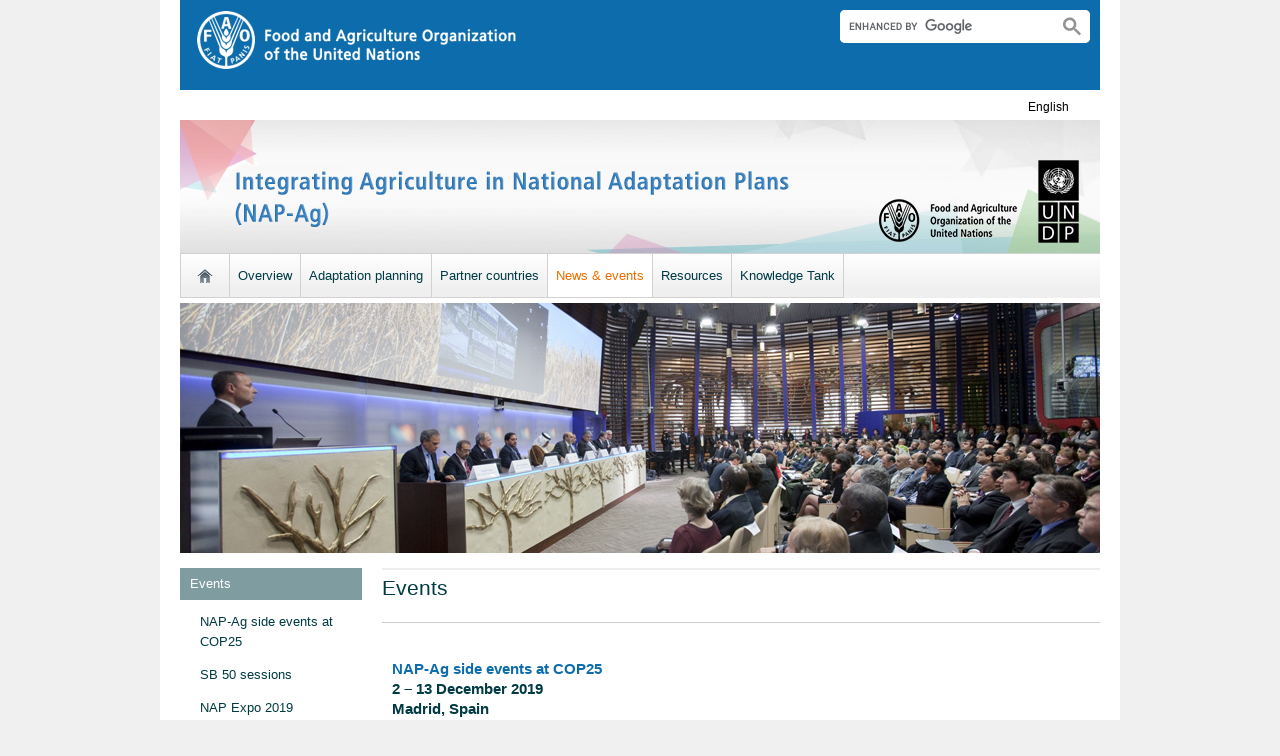

--- FILE ---
content_type: text/html; charset=utf-8
request_url: https://www.fao.org/in-action/naps/news-events/events/en/
body_size: 7332
content:
<!DOCTYPE html>
<html lang="en" xmlns="http://www.w3.org/1999/xhtml">
<head>

<meta charset="utf-8">
<!-- 
	FAO: Food and Agriculture Organization of the United Nations, for a world without hunger

	This website is powered by TYPO3 - inspiring people to share!
	TYPO3 is a free open source Content Management Framework initially created by Kasper Skaarhoj and licensed under GNU/GPL.
	TYPO3 is copyright 1998-2015 of Kasper Skaarhoj. Extensions are copyright of their respective owners.
	Information and contribution at http://typo3.org/
-->

<base href="https://www.fao.org/">
<link rel="shortcut icon" href="https://www.fao.org/fileadmin/templates/faoweb/images/icons/favicon.ico" type="image/x-icon; charset=binary">
<link rel="icon" href="https://www.fao.org/fileadmin/templates/faoweb/images/icons/favicon.ico" type="image/x-icon; charset=binary">

<meta name="generator" content="TYPO3 CMS">

<link rel="stylesheet" type="text/css" href="/typo3temp/stylesheet_5d370599a3.css?1460386828" media="all">
<link rel="stylesheet" type="text/css" href="/fileadmin/templates/faoweb/fao_style.css?1670513129" media="all">
<link rel="stylesheet" type="text/css" href="/fileadmin/templates/faoweb/main.css?1481726836" media="all">
<link rel="stylesheet" type="text/css" href="/fileadmin/templates/faoweb/normalize.css?1361375585" media="all">
<link rel="stylesheet" type="text/css" href="/fileadmin/scripts/jquery/plugin/swiper/idangerous.swiper.css?1401195333" media="all">
<link rel="stylesheet" type="text/css" href="/fileadmin/templates/faohome/fao2019/src/css/search.css?1629968534" media="all">
<link rel="stylesheet" type="text/css" href="/fileadmin/templates/faoweb/header_menu_subsite_style.css?1617027391" media="all">
<link rel="stylesheet" type="text/css" href="/fileadmin/templates/faoweb/subsite_menu.css?1528283229" media="all">
<link rel="stylesheet" type="text/css" href="/fileadmin/scripts/font-awesome/css/font-awesome.min.css?1477574853" media="all">
<link rel="stylesheet" type="text/css" href="/fileadmin/scripts/font-awesome/animation/font-awesome-animation.min.css?1473408174" media="all">
<link rel="stylesheet" type="text/css" href="/fileadmin/templates/NAPs/naps_style.css?1501236442" media="all">
<link rel="stylesheet" type="text/css" href="/fileadmin/templates/climate_change/cc_style.css?1592902759" media="all">
<link rel="stylesheet" type="text/css" href="/fileadmin/templates/NAPs/common/jqueryui/jquery-ui.min.css?1495527966" media="all">
<link rel="stylesheet" type="text/css" href="/fileadmin/templates/NAPs/common/jqueryui/jquery-ui.theme.min.css?1495527966" media="all">
<link rel="stylesheet" type="text/css" href="/fileadmin/templates/NAPs/common/jqueryui/jquery-ui.structure.min.css?1495527966" media="all">



<script src="/fileadmin/templates/faoweb/scripts/main.js?1361376086" type="text/javascript"></script>
<script src="/fileadmin/templates/faoweb/scripts/plugins.js?1361376094" type="text/javascript"></script>
<script src="/fileadmin/scripts/jquery/jquery-1.8.3.min.js?1357917426" type="text/javascript"></script>
<script src="/fileadmin/templates/faoweb/scripts/vendor/modernizr-2.6.2.min.js?1361376133" type="text/javascript"></script>
<script src="/typo3conf/ext/rgaccordion/res/rgaccordion_jquery.js?1410873933" type="text/javascript"></script>
<script src="/fileadmin/templates/faoweb/scripts/jquery.selectbox-0.2.min.js?1509548687" type="text/javascript"></script>
<script src="/fileadmin/templates/faoweb/scripts/comm_func.js?1587029449" type="text/javascript"></script>
<script src="/fileadmin/scripts/jquery/plugin/iosslider/jquery.iosslider.min.js?1363599115" type="text/javascript"></script>
<script src="/fileadmin/templates/NAPs/common/jqueryui/jquery-ui.min.js?1495527966" type="text/javascript"></script>
<script src="/fileadmin/scripts/jquery/plugin/swiper/idangerous.swiper.js?1401195293" type="text/javascript"></script>


<title>Events&nbsp;&#124;&nbsp;Integrating Agriculture in National Adaptation Plans (NAPs)&nbsp;&#124;&nbsp;Food and Agriculture Organization of the United Nations</title><link rel="canonical" href="https://www.fao.org/in-action/naps/news-events/events/en/" /><link rel="alternate" hreflang="en" href="https://www.fao.org/in-action/naps/news-events/events/en/" /><!--[if lte IE 8]>
  <link rel="stylesheet" type="text/css" href="/fileadmin/templates/faoweb/fao_ie7_style.css" />
<![endif]--><script>if(navigator.platform == 'MacIntel' || navigator.platform == 'MacPPC'){$('head').append('<link rel="stylesheet" type="text/css" href="/fileadmin/templates/faoweb/fao_mac_style.css" />');}</script><link rel="image_src" href="https://www.fao.org/fileadmin/templates/faoweb/images/homescreen.gif" /><meta name="internet:breadcrumb" content="In action,Projects,Integrating Agriculture in National Adaptation Plans (NAPs),News & events,Events"><meta name="language" content="en">
<!-- Google Tag Manager -->
<script type="text/javascript">
window.dataLayer = window.dataLayer || [];
window.dataLayer.push({
 'event': 'pageType',
 'cmsType': 'TYPO3'
 });

(function(w,d,s,l,i){w[l]=w[l]||[];w[l].push({'gtm.start':
new Date().getTime(),event:'gtm.js'});var f=d.getElementsByTagName(s)[0],
j=d.createElement(s),dl=l!='dataLayer'?'&l='+l:'';j.async=true;j.src=
'https://www.googletagmanager.com/gtm.js?id='+i+dl;f.parentNode.insertBefore(j,f);
})(window,document,'script','dataLayer','GTM-NHPTQQS');</script>
<!-- End Google Tag Manager -->
<meta name="google-site-verification" content="zB-tLVNkC_1LLXke_Ma8oeDFDOfsJVIJ2SDsyAdOZq8" />


</head>
<body>


<!-- Google Tag Manager (noscript) -->
<noscript><iframe src="https://www.googletagmanager.com/ns.html?id=GTM-NHPTQQS"
height="0" width="0" style="display:none;visibility:hidden"></iframe></noscript>
<!-- End Google Tag Manager (noscript) -->

<!-- ###ADMIN-BAR### start --> <!-- ###ADMIN-BAR### end -->
<!-- ###APPLICATION-HEADER### start --> <!-- ###APPLICATION-HEADER### end -->
<div class="wrapper">
  <header class="header">
    <div class="fao-header-logo">
    <h1 id="logo-ltr" class="logo">FAO.org<a class="internal-link" title="FAO homepage" href="https://www.fao.org/home/en/"><img width="321" height="60" alt="" src="/fileadmin/templates/faoweb/images/FAO-logo-w.png"></a></h1>
    </div>

    <div class="fao-header-right">
    <div id="langs"><div class="tx-srlanguagemenu-pi1"><div class="CUR"><a href="/in-action/naps/news-events/events/en/"  >english</a></div></div></div>
       
       <div class="fao-header-search pull-right" id="search-subsite"><div id="c725651" class="csc-default" ><html class="gr__jqueryui_com"><head></head>
  <body data-gr-c-s-loaded="true">
      <script async src="https://cse.google.com/cse.js?cx=018170620143701104933:qq82jsfba7w"></script>
      <div class="search-container search-results-container"><div class="gcse-searchbox-only" data-resultsUrl="http://www.fao.org/common-pages/search/en/"></div></div>
  </body>
</html></div></div>
    </div>
    </header>
      
    
      <div id="nav-container">  
      <nav class="fao-subsite navbar-expand-lg">
         <!-- hidden as agreed with OCC Nov29 2019-->
        
           
      </nav>
    </div>

    
    <!-- ###BREADCRUMBS### start --> <!-- ###BREADCRUMBS### end -->
    <section id="top-banner"><div id="first-level-banner"><img src="/fileadmin/templates/NAPs/images/naps_banner.jpg" title="Integrating Agriculture in National Adaptation Plans (NAPs)" /></div><nav id="subsiteMenu"><ul class="top-submenu"><li class="sub-home-link"><a href="/in-action/naps/en/" ><img src="https://www.fao.org/fileadmin/templates/faoweb/images/icons/home.png"></a></li><li><a href="/in-action/naps/overview/en/"  >Overview</a></li><li><a href="/in-action/naps/adaptation-planning/en/"  >Adaptation planning</a></li><li><a href="/in-action/naps/partner-countries/en/"  >Partner countries</a></li><li class="top-active"><a href="/in-action/naps/news-events/en/"  >News & events</a></li><li><a href="/in-action/naps/resources/en/"  >Resources</a></li><li><a href="/in-action/naps/knowledge-tank/en/"  >Knowledge Tank</a></li></ul></nav><div id="c505372" class="csc-default" ><div class="csc-textpic csc-textpic-center csc-textpic-above"><div class="csc-textpic-imagewrap csc-textpic-single-image" style="width:920px;"><img src="/uploads/pics/image_banner_events.jpg" width="920" height="250" alt="" /></div></div><div class="csc-textpic-clear"><!-- --></div></div></section>
  

    <section id="content">
      <div id="leftcolumn"><nav id="leftmenu"><ul><li class="left-current"><a href="/in-action/naps/news-events/events/en/" onfocus="blurLink(this);"  >Events</a></li><ul id="left-submenu"><li><a href="/in-action/naps/news-events/events/nap-ag-side-events-at-cop25/en/" onfocus="blurLink(this);"  >NAP-Ag side events at COP25</a></li><li><a href="/in-action/naps/news-events/events/sb-50-sessions/en/" onfocus="blurLink(this);"  >SB 50 sessions</a></li><li><a href="/in-action/naps/news-events/events/nap-expo-2019/en/" onfocus="blurLink(this);"  >NAP Expo 2019</a></li><li><a href="/in-action/naps/news-events/events/conference-on-sustainable-development-in-latin-america-and-the-caribbean/en/" onfocus="blurLink(this);"  >Conference on Sustainable Development in Latin America and the Caribbean</a></li><li><a href="/in-action/naps/news-events/events/nap-ag-at-cop24/en/" onfocus="blurLink(this);"  >NAP-Ag at COP24</a></li><li><a href="/in-action/naps/news-events/events/cofo-side-event-adaptation-for-forests/en/" onfocus="blurLink(this);"  >COFO side event: Adaptation for forests</a></li><li><a href="/in-action/naps/news-events/events/francophone-cluster-of-the-partnership-for-transparency-in-the-paris-agreement/en/" onfocus="blurLink(this);"  >Francophone Cluster of the Partnership for Transparency in the Paris Agreement</a></li><li><a href="/in-action/naps/news-events/events/faofta-consultation-on-supplementary-guidelines-forestry-and-agroforestry/en/" onfocus="blurLink(this);"  >FAO/FTA Consultation on Supplementary guidelines forestry and agroforestry</a></li><li><a href="/in-action/naps/news-events/events/nap-expo-2018/en/" onfocus="blurLink(this);"  >NAP Expo 2018</a></li><li><a href="/in-action/naps/news-events/events/global-capacity-development-workshop-2016/en/" onfocus="blurLink(this);"  >Global Capacity Development Workshop 2016</a></li><li><a href="/in-action/naps/news-events/events/nap-expo-2016/en/" onfocus="blurLink(this);"  >NAP Expo 2016</a></li><li><a href="/in-action/naps/news-events/events/5-asia-pacific-forum/en/" onfocus="blurLink(this);"  >5th Asia-Pacific Climate Change Adaptation Forum</a></li><li><a href="/in-action/naps/news-events/events/sectoral-adaptation-planning/en/" onfocus="blurLink(this);"  >Sectoral Adaptation Planning</a></li></ul></ul></nav></div>
      <div id="maincontent" class="main-internal"><div id="c431135" class="csc-default" ><div class="csc-header csc-header-n1"><h2 class="csc-firstHeader">Events</h2></div></div><div class="csc-default" ><div class="divider"><hr /></div></div><div class="white-table" id="c722043"><div class="csc-textpic-text"><table class="contenttable"><tbody><tr><td align="left" valign="middle"><div class="indent"><h4><b><a href="https://www.fao.org/in-action/naps/news-events/events/nap-ag-side-events-at-cop25/en/" title="Opens internal link in current window" target="_blank" class="external-link-new-window">NAP-Ag side events at&nbsp;COP25</a><br />2 – 13 December 2019<br />Madrid, Spain<br /></b></h4></div></td></tr></tbody></table></div></div><div class="csc-default" ><div class="divider"><hr /></div></div><div class="white-table" id="c722055"><div class="csc-textpic-text"><table class="contenttable"><tbody><tr><td align="left" valign="middle"><div class="indent"><h4><b><a href="https://www.fao.org/in-action/naps/news-events/events/sb-50-sessions/en/" title="Opens internal link in current window" target="_blank" class="external-link-new-window">SB 50 sessions</a><br />17 – 27 June 2019<br />Bonn, Germany<br /></b></h4></div></td></tr></tbody></table></div></div><div class="csc-default" ><div class="divider"><hr /></div></div><div class="white-table" id="c663396"><div class="csc-textpic-text"><table class="contenttable"><tbody><tr><td align="left" valign="middle"><div class="indent"><h4><b><a href="https://www.fao.org/in-action/naps/news-events/events/nap-expo-2019/en/" title="Opens internal link in current window" target="_blank" class="external-link-new-window">NAP Expo 2019 - Raising adaptation ambition by Advancing National Adaptation Plans</a><br />8 – 12 April 2019<br />Songdo, Republic of Korea<br /></b></h4></div></td></tr></tbody></table></div></div><div class="csc-default" ><div class="divider"><hr /></div></div><div id="c658837" class="csc-default" ><div class="csc-textpic-text"><div class="indent"><h4><b><a href="https://www.fao.org/in-action/naps/news-events/events/conference-on-sustainable-development-in-latin-america-and-the-caribbean-catalyzing-adaptation-and-climate-finance/en/" title="Opens external link in new window" target="_blank" class="external-link-new-window">Conference on Sustainable Development in Latin America and the Caribbean: Catalyzing adaptation and climate finance</a><br /></b><b>22-23 February 2019<br /></b>Yale School of Forestry and Environmental Studies, New Haven</h4></div></div></div><div class="csc-default" ><div class="divider"><hr /></div></div><div class="white-table" id="c722049"><div class="csc-textpic-text"><table class="contenttable"><tbody><tr><td align="left" valign="middle"><div class="indent"><h4><b><a href="https://www.fao.org/in-action/naps/news-events/events/nap-ag-side-events-at-cop24/en/" title="Opens internal link in current window" target="_blank" class="external-link-new-window">NAP-Ag side events at&nbsp;COP24</a><br />3 – 14 December 2018<br />Katowice, Poland<br /></b></h4></div></td></tr></tbody></table></div></div><div class="csc-default" ><div class="divider"><hr /></div></div><div id="c605680" class="csc-default" ><div class="csc-textpic-text"><div class="indent"><h4><b><a href="/in-action/naps/news-events/events/cofo-side-event-adaptation-for-forests/en/" title="Opens internal link in current window" class="internal-link" >COFO side event: Adaptation for Forests - Forests for Adaptation: Supporting Implementation of NAPs and NDCs</a><br /></b><b>16 July 2018<br /></b><b>FAO HQ, Rome, Italy</b></h4></div></div></div><div class="csc-default" ><div class="divider"><hr /></div></div><div id="c597147" class="csc-default" ><div class="csc-textpic-text"><div class="indent"><h4><b><a href="/in-action/naps/news-events/events/francophone-cluster-of-the-partnership-for-transparency-in-the-paris-agreement/en/" title="Opens internal link in current window" class="internal-link" >Workshop:&nbsp;Francophone Cluster of the Partnership for Transparency in the Paris Agreement - How to measure, monitor, evaluate and report on the progress in implementing climate change adaptation measures.</a><br /></b><b>23-25 May 2018<br /></b><b>Douala, Cameroon</b></h4></div></div></div><div class="csc-default" ><div class="divider"><hr /></div></div><div id="c594090" class="csc-default" ><div class="csc-textpic-text"><div class="indent"><h4><b><a href="/in-action/naps/news-events/events/faofta-consultation-on-supplementary-guidelines-forestry-and-agroforestry/en/" title="Opens internal link in current window" class="internal-link" >FAO/FTA Consultation on Supplementary guidelines for addressing forestry and agroforestry in National Adaptation Plans<br /></a>2 May 2018<br />GIZ, Bonn, Germany</b></h4></div></div></div><div class="csc-default" ><div class="divider"><hr /></div></div><div class="white-table" id="c587472"><div class="csc-textpic-text"><table class="contenttable"><tbody><tr><td align="left" valign="middle"><div class="indent"><h4><b><a href="https://www.fao.org/in-action/naps/news-events/events/nap-expo-2018/en/" title="Opens internal link in current window" target="_blank">NAP Expo 2018 - Advancing National Adaptation Plans</a><br />4 – 6 April 2018<br />Sharm el Sheikh, Egypt<br /></b></h4></div></td></tr></tbody></table></div></div><div class="csc-default" ><div class="divider"><hr /></div></div><div class="white-table" id="c431137"><div class="csc-textpic-text"><table class="contenttable"><tbody><tr><td colspan="1" rowspan="3" align="center" valign="middle"><p class="bodytext"><img src="/uploads/RTEmagicC_workshop_2016_01.jpg.jpg" height="80" width="120" alt="" /></p></td><td align="left" valign="middle"><div class="indent"><h4><b><a href="/in-action/naps/news-events/events/global-capacity-development-workshop-2016/en/" title="Opens internal link in current window" class="internal-link" >Global Capacity Development Workshop Integrating Agriculture in NAPs</a><br />05 – 07 April 2016<br />FAO Headquarters, Rome, Italy<br /></b></h4></div></td></tr></tbody></table></div></div><div class="csc-default" ><div class="divider"><hr /></div></div><div class="white-table" id="c444198"><div class="csc-textpic-text"><table class="contenttable"><tbody><tr><td align="left" valign="middle"><div class="indent"><h4><b><a href="/in-action/naps/news-events/events/nap-expo-2016/en/" title="Opens internal link in current window" class="internal-link" >NAP Expo 2016 - Advancing National Adaptation Plans post-Paris</a><br />11 – 15 July 2016<br />Bonn, Germany<br /></b></h4></div></td></tr></tbody></table></div></div><div class="csc-default" ><div class="divider"><hr /></div></div><div class="white-table" id="c474097"><div class="csc-textpic-text"><table class="contenttable"><tbody><tr><td align="left" valign="middle"><div class="indent"><h4><b><a href="/in-action/naps/news-events/events/5-asia-pacific-forum/en/" title="Opens internal link in current window" class="internal-link" >5th Asia-Pacific Climate Change Adaptation Forum</a><br />17 – 19 October 2016<br />Colombo, Sri Lanka<br /></b></h4></div></td></tr></tbody></table></div></div><div class="csc-default" ><div class="divider"><hr /></div></div><div class="white-table" id="c558002"><div class="csc-textpic-text"><table class="contenttable"><tbody><tr><td align="left" valign="middle"><div class="indent"><h4><b><span style="color: rgb(0, 0, 238); text-decoration-line: underline; "><a href="/in-action/naps/news-events/events/sectoral-adaptation-planning/en/" title="Opens internal link in current window" class="internal-link" >Sectoral Adaptation Planning: Good Practices from the NAP-Ag Programme</a></span><br />13 November 2017<br />UNDP Pavilion - Green Zone |&nbsp; Bonn Germany</b></h4></div></td></tr></tbody></table></div></div></div>
      
      <div class="clear"></div>
    </section>
  <!-- ###CONTENT-BORDER### start --> <!-- ###CONTENT-BORDER### end -->  
  
  
  <footer>
        <div id="system-links"><div id="c175119" class="csc-default" ><ul> <li><a href="https://fao.org/contact-us/en/" target="_top" >Contact us</a></li> <li><a href="https://www.fao.org/contact-us/terms/en/" target="_blank" class="internal-link" >Terms and Conditions</a></li><li><a href="https://fao.org/contact-us/data-protection-and-privacy/en/" target="_blank" class="internal-link" >Data protection and privacy</a></li> <li><a href="https://fao.org/contact-us/scam-alert/en/" target="_blank" class="internal-link" >Scam Alert</a></li> <li><a href="https://www.fao.org/audit-and-investigations/reporting-misconduct/en" title="Opens external link in new window" target="_blank" class="external-link-new-window" >Report Misconduct</a></li> <li><a href="https://www.fao.org/transparency/en" target="_blank" >Transparency and accountability</a></li> </ul><ul> <li><a href="https://www.fao.org/employment/en" title="Opens external link in new window" target="_top" class="external-link-new-window" >Jobs</a></li> <li>Procurement</li> <li><a href="/unfao/govbodies/gsbhome/gsb-home/en/" target="_top" >Governing Bodies</a></li> <li><a href="https://www.fao.org/about/who-we-are/departments/office-of-the-inspector-general/en/" target="_top" class="external-link-new-window">Office of the Inspector General</a></li> <li><a href="https://www.fao.org/evaluation/en" title="Opens external link in new window" target="_top" class="external-link-new-window" >Evaluation</a></li> <li><a href="https://www.fao.org/legal/home/legal-office/en/" target="_top">Legal Office</a></li><li><a href="https://www.fao.org/ethics/en/" target="_top" class="external-link-new-window">Ethics Office</a></li> </ul></div><div id="c197794" class="csc-default" ><ul><li><a href="https://www.fao.org/about/org-chart/en/" target="_top" class="external-link-new-window">FAO organizational chart</a></li></ul><ul><li><a href="https://www.fao.org/africa/en/" target="_top">Regional Office for Africa</a></li><li><a href="https://www.fao.org/asiapacific/en/" target="_top">Regional Office for Asia and the Pacific</a></li><li><a href="https://www.fao.org/europe/en/" target="_top">Regional Office for Europe and Central Asia</a></li><li>Regional Office for Latin America and the Caribbean</li><li><a href="https://www.fao.org/neareast/en/" target="_top">Regional Office for the Near East and North Africa</a></li><li><a href="/index.php?id=39133&amp;L=0#c207632" >Country Offices</a></li></ul></div></div>
        <div id="social-networks"><div id="c769194" class="csc-default" ><style>
 #wechat-modal {
    position: fixed;
    left: 0;
    top: 0;
    z-index: 111111111;
    width: 100%;
    height: 100%;
    background-color: rgba(0,0,0,0.3);
 }

 #wechat-modal .wechat-content{
   margin:100px auto;
   width:20%;
 }

 #wechat-modal .wechat-button {
    background-color: #ffffff;
    color: 000000;
    padding: 10px 15px 0;
    text-align: right;
    font-size: large;
    font-family: sans-serif;
    font-weight: 900;
 }

 #wechat-modal .wechat-button .close{
   cursor: pointer;
 }

 #wechat-modal .wechat-image img{
   width:100%;
 }

 .hide{
   display:none;
 }

</style>
<script>
$( document ).ready(function() {
  $("#wechat-modal").appendTo("body");

  $("#c197797").find("#social-wechat").on("click", function(){
    $("#wechat-modal").fadeIn();
  });

  $("#wechat-modal").find(".close").on("click", function(){
    $("#wechat-modal").fadeOut();
  });

  $("#wechat-modal").on("click", function(){
    $("#wechat-modal").fadeOut();
  });
 
});
</script>

<div id="wechat-modal" class="hide">
    <div class="wechat-content">
        <div class="wechat-group">
            <div class="wechat-button"><span class="close">X</span></div> 
            <div class="wechat-image"><img src="/fileadmin/templates/faohome/fao2019/src/images/Wechat_QR.jpg" alt=""></div>
       </div>
     </div>
</div>
</div><div id="c197797" class="csc-default" ><div class="csc-header csc-header-n2"><h4>Follow us on</h4></div><p class="bodytext"> <a href="https://www.facebook.com/pages/Food-and-Agriculture-Organization-of-the-United-Nations-FAO/46370758585?ref=mf" target="_blank" class="external-link-new-window" ><img height="32" width="32" src="/uploads/RTEmagicC_facebook_26.png.png" alt="facebook" title="facebook" /></a>&nbsp; &nbsp; <a href="https://instagram.com/fao/" target="_blank" class="external-link-new-window" ><img height="32" width="32" alt="Instagram" title="Instagram" src="/uploads/RTEmagicC_456950478f.png.png" /></a>&nbsp; &nbsp; <a href="https://www.linkedin.com/company/fao" target="_blank" class="external-link-new-window" ><img height="32" width="32" src="/uploads/RTEmagicC_linkedin_07.png.png" alt="LinkedIn" title="LinkedIn" /></a>&nbsp; &nbsp; <a href="https://soundcloud.com/unfao" target="_blank" class="external-link-new-window" ><img height="32" width="32" alt="SoundCloud" title="SoundCloud" src="/uploads/RTEmagicC_2e22811972.png.png" /></a>&nbsp; &nbsp; <a href="https://www.tiktok.com/@fao" target="_blank" class="external-link-new-window" > <img height="32" width="33" src="/uploads/RTEmagicC_734829c937.png.png" alt="" /></a>&nbsp; &nbsp;&nbsp;<a alt="TouTiao" href="https://www.toutiao.com/c/user/token/MS4wLjABAAAAddfBLLYL2GZzXAetR_paFVV1-M4fdAWpUxiROxuOpl7pDGuXLCGfYg_VOogU135J/?wid=1621947153152" target="_blank" title="TouTiao"><img height="32" width="32" src="/fileadmin/templates/faoweb/images/icons/toutiao.png" alt="" /></a>&nbsp; &nbsp;&nbsp;<a alt="WeChat" title="WeChat" data-toggle="modal" data-target="#wechat-modal" id="social-wechat"><img height="32" width="32" src="/uploads/RTEmagicC_84191c1e69.png.png" alt="" /></a>&nbsp; &nbsp;&nbsp;<a href="https://www.weibo.com/unfao" target="_blank" class="external-link-new-window" ><img height="32" width="32" src="/fileadmin/templates/faoweb/images/icons/weibo.png" alt="Weibo" title="Weibo" /></a>&nbsp; &nbsp; <a href="https://bit.ly/3BBpfEq" target="_blank" class="external-link-new-window" ><img src="/uploads/RTEmagicC_fcf6849fbf.png.png" width="31" height="31" alt="" /></a>&nbsp; &nbsp; <a href="https://twitter.com/FAO" target="_blank" class="external-link-new-window" ><img src="/uploads/RTEmagicC_twitter-x.png.png" width="31" height="31" alt="" /></a>&nbsp; &nbsp; <a href="https://www.youtube.com/user/FAOoftheUN" target="_blank" class="external-link-new-window"><img height="32" width="32" src="/uploads/RTEmagicC_youtube_51.png.png" alt="YouTube" title="YouTube" /></a></p></div></div><div class="clear"></div>
        <div id="copyright"><div class="en">© FAO,&nbsp;2026</div></div><div class="clear"></div>
      
  </footer>
</div>
<div id="c245966" class="csc-default" ><!-- Google Analytics -->
<script>
(function(i,s,o,g,r,a,m){i['GoogleAnalyticsObject']=r;i[r]=i[r]||function(){
(i[r].q=i[r].q||[]).push(arguments)},i[r].l=1*new Date();a=s.createElement(o),
m=s.getElementsByTagName(o)[0];a.async=1;a.src=g;m.parentNode.insertBefore(a,m)
})(window,document,'script','//www.google-analytics.com/analytics.js','_gaTracker');

  _gaTracker('create', 'UA-5482767-1', 'fao.org');
  _gaTracker('send', 'pageview');

<!-- Removed Commented lines here -->

  _gaTracker('create', 'UA-16957552-1', {'name':'allSites'});
  _gaTracker('allSites.send', 'pageview');

</script>
<!-- End Google Analytics -->

<!-- Commented because send double counting to rollup now that we are using the new GTM
  _gaTracker('create', 'UA-16796074-1', {'name':'allTracker'});
  _gaTracker('allTracker.send', 'pageview');
-->  <!-- End commented -->


<!-- Google Events Trackers -->
  <script>
    $(document).ready(function() {
      $('.carousel-caption').on('click', function() { 
        var title='Main Slider - '+$(this).find('h3').text();
        var href=$(this).find('a').attr('href');
       // console.log(href);
        _gaTracker('send', 'event', {
          eventCategory: title,
          eventAction: 'click',
          eventLabel: href,
          transport: 'beacon'
        });
      }); 
     
    
      $('a').not('[href$=".pdf"]').on('click', function() { 
        _gaTracker('send', 'event', this.href, 'click', $(this).text());  
        _gaTracker('allTracker.send', 'event', this.href, 'click', $(this).text()); 
        _gaTracker('allSites.send', 'event', this.href, 'click', $(this).text());         
      });    
      $('a[href$=".pdf"]').on('click', function() { 
        _gaTracker('send', 'event', this.href, 'pdf', $(this).text());  
        _gaTracker('allTracker.send', 'event', this.href, 'pdf', $(this).text()); 
        _gaTracker('allSites.send', 'event', this.href, 'pdf', $(this).text());         
      }); 
      $('.social-column').find('a').each(function(){
        $(this).on('click', function() { 
          _gaTracker('send', 'event', this.href, 'click-social', 'social-footer');  
          _gaTracker('allTracker.send', 'event', this.href, 'click-social', 'social-footer'); 
          _gaTracker('allSites.send', 'event', this.href, 'click-social', 'social-footer');   
        });  
      });  
    
      //*****************************************************************
      //     This script is used and customized to measure the page scroll / interaction with Google Universal Analytics.
      //*****************************************************************
      /** Predefined variables **/
      EventNONInteraction = false; // This variable determines the event will be a noninertact event or not
      Frequency = 10; // This variable determines the Frequency the event will be fired, MAKE SURE THE NUMBER ENTERED CAN BE DIVIDED BY 100 (10 means each 10 precent the event will fire)
      
      GA_EventCategory = 'Page Interaction'; // Google Analytics event category
      GA_EventAction = 'Scroll Down'; // Google Analytics event action.
      
      /************ DON'T EDIT BELOW THIS PART ************/
      _frequency = Frequency;
      _repentance = 100 / Frequency;
      var _scrollMatrix = new Array();
      for (ix = 0; ix < _repentance; ix++) {
        _scrollMatrix[ix] = [_frequency, 'false'];
        _frequency = Frequency + _frequency;
      }
      $(document).scroll(function (e) {
        for (iz = 0; iz < _scrollMatrix.length; iz++) {
          if (($(window).scrollTop() + $(window).height() >= $(document).height() * _scrollMatrix[iz][0] / 100) && (_scrollMatrix[iz][1] == 'false')) {
            _scrollMatrix[iz][1] = 'true';
            _gaTracker('send', 'event', GA_EventCategory, GA_EventAction, _scrollMatrix[iz][0] + '%', {'nonInteraction': 1});
          }
        }
      });

    });
  </script>
 <!-- Google Events Trackers -->

</div>



<script>
$(document).ready(function() {
   $('#social-networks').find('a').each(function(){
    $(this).on('click', function() { 
    _gaTracker('send', 'event', this.href, 'click-social', 'social-footer');  
    _gaTracker('allTracker.send', 'event', this.href, 'click-social', 'social-footer'); 
    _gaTracker('allSites.send', 'event', this.href, 'click-social', 'social-footer');   
   });  
  });
});
</script>

</body>
</html>

--- FILE ---
content_type: text/css
request_url: https://www.fao.org/fileadmin/templates/NAPs/naps_style.css?1501236442
body_size: 1222
content:
p.bodytext img {
   float:right;
   display:inline;
  margin-right:12px;
}

div.subc div.list-title a {
  font-size:1em;
  }

div.subcl ul {
  /*list-style-position:inside;*/
  }

div#first-level-banner {
   padding:0;
}

div.mpdf-content img {
   margin-right:10px !important;   
}

/* Start - Admin - Form - toobox */

#c464494 .select2-input{
  border:0 !important;
  box-shadow:none !important;
} 

#c464494 .select2-container-multi{
  width:677px !important;
}

#c464494 .select2-search-choice{
  float: block !important;
}

div.subcolumns .subcl ul,
div.subcolumns .subcr ul,
div.subcolumns .subcl ol,
div.subcolumns .subcr ol {
  margin-right:1em;
  }

div.subcolumns .subcl li,
div.subcolumns .subcr li {
  margin-right:1em;
  }

div.subcolumns .subcr {
  padding-left:0;
  }

/* End - Admin - Form - toobox */

/* Start - Form Search - toobox */

.box-search-toolbox .select2-input{
  border:0 !important;
  box-shadow:none !important;
} 

.box-search-toolbox .select2-container-multi{
  width:98% !important;
}

.box-search-toolbox .select2-search-choice{
  float: block !important;
}

.box-search-toolbox .hide{
  display:none !important;
}


.box-search-toolbox h4{
  background-color: #d5e4eb;
  color: #15599b;
  margin: 10px 0 0;
  padding: 5px 10px;
  cursor:pointer;
}

.box-search-toolbox h4 i{
  color: #ffffff;  
  font-size: 14px;
  margin-right: 5px;
}

.box-search-toolbox .more_options{
}

.box-search-toolbox .content_fields{
  padding:10px;
  border: 1px solid #d5e4eb;
}

.box-search-toolbox #div_free_text{
  margin:0px !important;
  width: 94%;
}

.box-search-toolbox #id_free_text {
  border: 2px solid #cecece;
  border-radius: 7px 0px 0px 7px;
  font-size: 13px !important;
  padding: 10px !important;
  width: 97%;
}

.box-search-toolbox #divdata_free_text{
    width: 100%;
}

.box-search-toolbox #div_free_text input{
  margin:0px !important;
}

.box-search-toolbox .magnifying_glass {
    /*display: none;*/
    float: right;
    margin-top: -42px;
    padding: 13px 12px;
    background-color: #0e67a2;
    border: 0;
    color: #ffffff;
    margin-left: 31px;
    border-radius: 0px 7px 7px 0px;
}


.box-search-toolbox #dynafef_actions{
  width:97%;
  margin-top: 10px;
}

.box-search-toolbox #dynafef_actions #div_submit_button{
  margin: 0 0 0 auto;
  width: 55px;
  display:block;
}

.box-search-toolbox #dynafef_actions input{
  padding:0;
  margin:0 !important;
}

.box-search-toolbox #div_my_year input{
  border:1px solid #aaaaaa;
  padding: 7px;
}

.box-search-toolbox .year_label{
  margin-bottom:10px;
  clear:both;
}

.box-search-toolbox #div_my_year_from,
.box-search-toolbox #div_my_year_from .dyna_form_label,
.box-search-toolbox #div_my_year_from .dyna_form_data{
  float:left;
}

.box-search-toolbox #div_my_year_to,
.box-search-toolbox #div_my_year_to .dyna_form_label,
.box-search-toolbox #div_my_year_to .dyna_form_data{
  float:left;
}

.box-search-toolbox #div_my_year_from,
.box-search-toolbox #div_my_year_to{
  width:100px;
}

.box-search-toolbox #div_my_year_from .dyna_form_data{
  width:50px;
}

.box-search-toolbox #div_my_year_to .dyna_form_data{
  width:50px;
}

.box-search-toolbox #div_my_year_from .dyna_form_label,
.box-search-toolbox #div_my_year_to .dyna_form_label{
  padding:3px 7px;
}

.box-search-toolbox #dynafef_actions{
  display:none;
}

.box-search-toolbox #div_user_extextender_option_list_2 .dyna_form_data_type_checkbox{
  width: 45%;
  float: left;
  padding: 10px 0px 0 5px;
}

/* End - Form Search - toobox */

/* Start - List - toobox */

.total_records{
  background-color: #efefef;
  margin: 10px 0;
  padding: 5px;
  text-align: right;
  font-style: italic;
  font-size:12px;
}

.list-container .readmore-button{
  background-color: #f6f6f6;
  margin: 8px 0 8px auto;
  padding: 6px 4px 6px 0px;
  text-align: right;
  width: 100% !important;
}

.list-container .label{
  font-weight:bold;
}

div.list-description {
  width: auto !important;
}

div.news-list div.list-image {
  overflow:visible;
  max-height:none;
}

div.news-list div.list-image .ext_link{
  width:140px;
}


div.list-subtitle {
  margin-bottom:3px;
}

#c473312 div.list-container {
  margin-left:0;
  float:left;
  width:80%;
}

/* End - List - toobox */


.c33r .blue-backg {
    background-color: #D5E4EB;
     margin-bottom: 1px; 
     padding: 5px;
}
.c33r {
    padding-top: 10px;
    font-size: 8pt;
    background-color: #dbe5f1;
    margin-bottom: 20px;
    margin-top: 17px;
}

.c33r .tx-dynalist-pi1-recordlist {
    margin-bottom: 8px !important;
}

.c33r .tx-dynalist-pi1-pagination {
    padding: 0px 0px 0px 0px !important;
}

.c33r .tx-dynalist-pi1-pagination a {
    padding: 1px 4px !important;
    margin: 0px 0px !important;
}

.c33r span, .c33r a {
    font-size: 8pt !important;
}

.c33r .subcr {
    margin-left: 10px;
    margin-right: 10px;
    margin-bottom: 10px;
}

.c33r .subcr .list-title {
    line-height: 1;
}

.c33r .subcr .list-title p {
    margin-bottom: 0.8em;
}

.c33r .tx-dynalist-pi1-recordlist.tx-dynalist-pi1-recordlist-1 {
    margin-bottom: 10px;
}

#c520920 h3,#c519025 h3 {
    border-top: solid 1px #999999 !important;
}

#c519029 h3,#c520919 h3,#c519020 h3 {
    padding-bottom: 5px !important;
    font-size: 1.30em !important;
}


div.subcl #c528274.blue-backg {
   font-size:0.875em !important;
}     

p.full-archive {
   height:8px;
}

.blue-backg {
  margin-bottom: 10px;
}